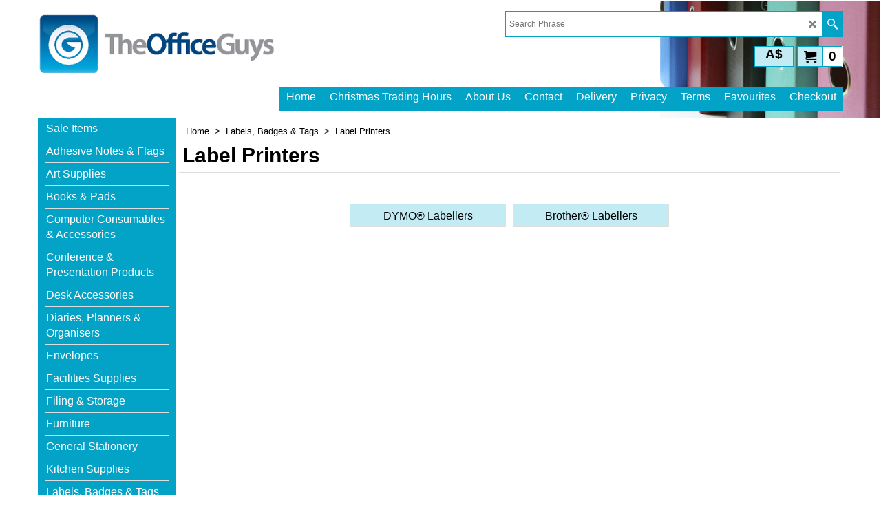

--- FILE ---
content_type: text/html
request_url: https://www.officeguys.com.au/contents/en-us/d-34.html
body_size: 721
content:
<ul class="idx1List"><li class="GC28"><a id="idx1D-2" class="idx1" href="../../index.html" title="Welcome to The Office Guys, the home of Quality Office Supplies, Furniture and Stationery at discount prices. Shop online for small business office supplies, home office supplies and school stationery and supplies.
Shop from the comfort of your desk, tablet or smartphone 24/7 and choose from our vast range of 20,000+ office supplies, furniture and stationery items from trusted worldwide brands.
It&#39;s simple and convenient for you! We&#39;ll handle your orders fast and deliver fast. If you can find better value elsewhere, please let us know - we&#39;ll at least match.
That&#39;s why we insist on offering you the lowest possible prices and the best value for money with free delivery* (conditions apply)
Let us save you time and money now with our easy-to-use safe and secure website offering you flexible ordering, product information and competitive pricing together with order tracking.
We love office supplies and we love to help!
"><span>Home </span></a></li><li class="GC28"><a id="idx1D546" class="idx1" href="d546_Christmas_Trading.html" title=""><span>Christmas Trading Hours</span></a></li><li class="GC28"><a id="idx1D-3" class="idx1" href="about.html" title=""><span>About Us</span></a></li><li class="GC28"><a id="idx1D-9" class="idx1" href="contactus.html" title="Contact Us"><span>Contact</span></a></li><li class="GC28"><a id="idx1D630" class="idx1" href="d630_Delivery.html" title="Delivery Charges Policy"><span>Delivery</span></a></li><li class="GC28"><a id="idx1D-4" class="idx1" href="privacy.html" title="Privacy"><span>Privacy</span></a></li><li class="GC28"><a id="idx1D-5" class="idx1" href="terms.html" title=""><span>Terms</span></a></li><li class="GC28"><a id="idx1D-10" class="idx1" href="favorites.html" title=" Favourites&#39;Favourites’ enable you to save products for future orders. You can save a &#39;Favourite&#39; by clicking the &#39;heart&#39; icon on any product you wish. If you happen to leave the site, your Favourites will be retained for the next time you visit us."><span>Favourites</span></a></li><li class="GC28"><a id="idx1D-6" class="idx1" href="basket.html" title=" Safe and Secure. All orders are processed using high level SSL encryptions. All delivery charges are intended as a GUIDE only - where charges exceed those quoted, particularly for Big/Bulky items, we will contact you prior to processing your order."><span>Checkout</span></a></li></ul>

--- FILE ---
content_type: text/html
request_url: https://www.officeguys.com.au/contents/en-us/conf.html?lmd=46042.581250
body_size: 3143
content:
<html> <head ><meta http-equiv="Content-Type" content="text/html; charset=utf-8">
<meta name="robots" content="noindex,nofollow,noarchive,nosnippet" />
<script type="text/javascript">
var tf=parent.tf,core=tf.core;
function coreSettings(){
if (!tf.coreLoaded||!tf.core||!tf.core.Basket){setTimeout("coreSettings()",100);return;}
core=tf.core;
core.Basket.shDisc('1','0.000','','','',-1,'');
core.Basket.tax=new core.tax();
core.BTax=core.Basket.tax;
core.STax=new core.tax();
core.BTax.init(core.shopRegion,false);
core.STax.init(core.shopRegion,false);
core.BTax.addArea('TD1','AU','10.000','GST',false, 1, 0);
populateTSI();
core.confLoaded=true;
if(tf.core&&tf.updateTab&&tf.bsk)tf.updateTab();
}
coreSettings();
function populateTSI(){
if(!core)core=tf.core;
if(!core)return;
var TS=[];
TS['TD1']={inc:'inc GST',exc:'ex GST'};
core.tsI={length:0};core.tsIx={length:0};
var country_code=(core.region)?core.region:core.shopRegion;
for(var s in TS){if((core.BTax&&core.BTax.forRegion(s,country_code))){core.tsI[s]=TS[s]['inc'];core.tsI['length']++;core.tsIx[s]=TS[s]['exc'];core.tsIx['length']++;}}
var TSSH=[];
core.tsshI={length:0};core.tsshIx={length:0};
for(var s in TSSH){if(core.STax&&core.STax.forRegion(s,country_code)){core.tsshI[s]=TSSH[s]['inc'];core.tsshI['length']++;core.tsshIx[s]=TSSH[s]['exc'];core.tsshIx['length']++;}}
}
function greySettings(){
if(tf.isInSFClassic())return;
if (!tf.coreLoaded||!tf.greyLoaded||!tf.shipping||!tf.shipping.shipping||!tf.cntyListLoaded){setTimeout("greySettings()",100);return;}
core=tf.core,grey=tf.shipping;
grey.core=core;
grey.ship=new grey.shipping(grey.cnty, 0, 0.000);
tf.ship_obj=grey.ship;
grey.ship.addMeth('SM4', 'Capital City Metro Areas (Australia)',0);
grey.ship.addRegn('SM4RS3','NSW','AUNS,');
grey.ship.link('SM4','SM4RS3',0.000,'0',0,'0.000,200.000,14.85;200.000,9999.000,0',0.000,'0',0.000,0.000,'SM4,SM4RS3,0.000,0,0,0.000,200.000,14.85;200.000,9999.000,0,0.000,0,0.000,0.000/38E14EE39FB30334472838CCE9889E72');
grey.ship.addRegn('SM4RS4','ACT','AUAC,');
grey.ship.link('SM4','SM4RS4',0.000,'0',0,'0.000,300.000,16.5;300.000,9999.000,0',0.000,'0',0.000,0.000,'SM4,SM4RS4,0.000,0,0,0.000,300.000,16.5;300.000,9999.000,0,0.000,0,0.000,0.000/12BF0B111A778BECE79777CB9DF5196C');
grey.ship.addRegn('SM4RS5','QLD','AUQL,');
grey.ship.link('SM4','SM4RS5',0.000,'0',0,'0.000,200.000,14.85;200.000,9999.000,0',0.000,'0',0.000,0.000,'SM4,SM4RS5,0.000,0,0,0.000,200.000,14.85;200.000,9999.000,0,0.000,0,0.000,0.000/4AAC9E22504D832AF54981401FE01711');
grey.ship.addRegn('SM4RS6','SA','AUSA,');
grey.ship.link('SM4','SM4RS6',0.000,'0',0,'0.000,300.000,16.5;300.000,9999.000,0',0.000,'0',0.000,0.000,'SM4,SM4RS6,0.000,0,0,0.000,300.000,16.5;300.000,9999.000,0,0.000,0,0.000,0.000/E8C685AD93AFC58489E62BB25245FC6E');
grey.ship.addRegn('SM4RS7','VIC','AUVI,');
grey.ship.link('SM4','SM4RS7',0.000,'0',0,'0.000,200.000,14.85;200.000,9999.000,0',0.000,'0',0.000,0.000,'SM4,SM4RS7,0.000,0,0,0.000,200.000,14.85;200.000,9999.000,0,0.000,0,0.000,0.000/556271D1059C44E6CB753C8F6D4836B8');
grey.ship.addRegn('SM4RS8','TAS','AUTS,');
grey.ship.link('SM4','SM4RS8',0.000,'0',0,'0.000,300.000,27.5;300.000,9999.000,0',0.000,'0',0.000,0.000,'SM4,SM4RS8,0.000,0,0,0.000,300.000,27.5;300.000,9999.000,0,0.000,0,0.000,0.000/FA6C0FFC368EBEEC7AEABA97AF9E360E');
grey.ship.addRegn('SM4RS9','WA','AUWA,');
grey.ship.link('SM4','SM4RS9',0.000,'0',0,'0.000,300.000,14.85;300.000,9999.000,0',0.000,'0',0.000,0.000,'SM4,SM4RS9,0.000,0,0,0.000,300.000,14.85;300.000,9999.000,0,0.000,0,0.000,0.000/7C2C71CF59A978797F15DBDE4E7D0588');
grey.ship.addRegn('SM4RS10','NT','AUNT,');
grey.ship.link('SM4','SM4RS10',0.000,'0',0,'0.000,350.000,27.5;350.000,9999.000,0',0.000,'0',0.000,0.000,'SM4,SM4RS10,0.000,0,0,0.000,350.000,27.5;350.000,9999.000,0,0.000,0,0.000,0.000/993DBF76DA2C48EA099990DEF1AE68E8');
grey.ship.addMeth('SM5', 'Country & Regional Areas (Australia)',0);
grey.ship.addRegn('SM5RS3','NSW','AUNS,');
grey.ship.link('SM5','SM5RS3',0.000,'0',0,'0.000,300.000,22;300.000,9999.000,0',0.000,'0',0.000,0.000,'SM5,SM5RS3,0.000,0,0,0.000,300.000,22;300.000,9999.000,0,0.000,0,0.000,0.000/9A766D80EA9C73D92BB47DFEFC471435');
grey.ship.addRegn('SM5RS4','ACT','AUAC,');
grey.ship.link('SM5','SM5RS4',0.000,'0',0,'0.000,300.000,16.5;300.000,9999.000,0',0.000,'0',0.000,0.000,'SM5,SM5RS4,0.000,0,0,0.000,300.000,16.5;300.000,9999.000,0,0.000,0,0.000,0.000/F7E50DE9E027192D07E3B986BB31FEB3');
grey.ship.addRegn('SM5RS5','QLD','AUQL,');
grey.ship.link('SM5','SM5RS5',0.000,'0',0,'0.000,300.000,27.5;300.000,9999.000,0',0.000,'0',0.000,0.000,'SM5,SM5RS5,0.000,0,0,0.000,300.000,27.5;300.000,9999.000,0,0.000,0,0.000,0.000/1BF11603671CE2BA68E9D934BB506060');
grey.ship.addRegn('SM5RS6','SA','AUSA,');
grey.ship.link('SM5','SM5RS6',0.000,'0',0,'0.000,300.000,27.5;300.000,9999.000,0',0.000,'0',0.000,0.000,'SM5,SM5RS6,0.000,0,0,0.000,300.000,27.5;300.000,9999.000,0,0.000,0,0.000,0.000/D815B49B79162E6CC2EC7F3CC4EFE632');
grey.ship.addRegn('SM5RS7','VIC','AUVI,');
grey.ship.link('SM5','SM5RS7',0.000,'0',0,'0.000,300.000,22;300.000,9999.000,0',0.000,'0',0.000,0.000,'SM5,SM5RS7,0.000,0,0,0.000,300.000,22;300.000,9999.000,0,0.000,0,0.000,0.000/777312962050811D2B70FE2539EA67A4');
grey.ship.addRegn('SM5RS8','TAS','AUTS,');
grey.ship.link('SM5','SM5RS8',0.000,'0',0,'0.000,300.000,27.5;300.000,9999.000,0',0.000,'0',0.000,0.000,'SM5,SM5RS8,0.000,0,0,0.000,300.000,27.5;300.000,9999.000,0,0.000,0,0.000,0.000/AC31FBAA1654480A0437C3B6EE0A36BA');
grey.ship.addRegn('SM5RS9','WA','AUWA,');
grey.ship.link('SM5','SM5RS9',0.000,'0',0,'0.000,350.000,27.5;350.000,9999.000,0',0.000,'0',0.000,0.000,'SM5,SM5RS9,0.000,0,0,0.000,350.000,27.5;350.000,9999.000,0,0.000,0,0.000,0.000/656E0A0F5CE282239C4FFE491E9C3A3A');
grey.ship.addRegn('SM5RS10','NT','AUNT,');
grey.ship.link('SM5','SM5RS10',0.000,'0',0,'0.000,400.000,44;400.000,9999.000,0',0.000,'0',0.000,0.000,'SM5,SM5RS10,0.000,0,0,0.000,400.000,44;400.000,9999.000,0,0.000,0,0.000,0.000/933ADE30D04EAEF9C31E3F3CF7BA90EE');
grey.ship.addMeth('SM8', 'Special Order Items (Furniture)',0);
grey.ship.addRegn('SM8RS1','NSW Metro Areas','AUNS,');
grey.ship.link('SM8','SM8RS1',0.000,'0',0,'0.000,10000.000,99',0.000,'0',0.000,0.000,'SM8,SM8RS1,0.000,0,0,0.000,10000.000,99,0.000,0,0.000,0.000/AC615D637C4D18898466EC1B73DFEAC6');
grey.ship.addRegn('SM8RS3','ACT','AUAC,');
grey.ship.link('SM8','SM8RS3',0.000,'0',0,'0.000,10000.000,99',0.000,'0',0.000,0.000,'SM8,SM8RS3,0.000,0,0,0.000,10000.000,99,0.000,0,0.000,0.000/068E41A73B2993F56F89A41D2009B206');
grey.ship.addRegn('SM8RS4','QLD Metro Areas','AUQL,');
grey.ship.link('SM8','SM8RS4',0.000,'0',0,'0.000,10000.000,99',0.000,'0',0.000,0.000,'SM8,SM8RS4,0.000,0,0,0.000,10000.000,99,0.000,0,0.000,0.000/483ECEF58B24633B72B4E4C0EA028D26');
grey.ship.addRegn('SM8RS6','VIC Metro Areas','AUVI,');
grey.ship.link('SM8','SM8RS6',0.000,'0',0,'0.000,10000.000,99',0.000,'0',0.000,0.000,'SM8,SM8RS6,0.000,0,0,0.000,10000.000,99,0.000,0,0.000,0.000/24C3826917A81215E61D26A0979FE285');
grey.ship.addRegn('SM8RS7','WA Metro Areas','AUWA,');
grey.ship.link('SM8','SM8RS7',0.000,'0',0,'0.000,10000.000,99',0.000,'0',0.000,0.000,'SM8,SM8RS7,0.000,0,0,0.000,10000.000,99,0.000,0,0.000,0.000/1A2BD902C5135DDBCCBE30FABE7F13E4');
grey.ship.addRegn('SM8RS8','SA Metro Areas','AUSA,');
grey.ship.link('SM8','SM8RS8',0.000,'0',0,'0.000,10000.000,99',0.000,'0',0.000,0.000,'SM8,SM8RS8,0.000,0,0,0.000,10000.000,99,0.000,0,0.000,0.000/AADAB3892DD1E82F347BDA1FE803F653');
grey.ship.addRegn('SM8RS9','TAS (To Be Advised)','AUTS,');
grey.ship.link('SM8','SM8RS9',0.000,'0',0,'0.000,10000.000,198',0.000,'0',0.000,0.000,'SM8,SM8RS9,0.000,0,0,0.000,10000.000,198,0.000,0,0.000,0.000/349D4ACA4621DFB11DB6645F0944DDEB');
grey.ship.addRegn('SM8RS10','NT (To Be Advised)','AUNT,');
grey.ship.link('SM8','SM8RS10',0.000,'0',0,'0.000,10000.000,198',0.000,'0',0.000,0.000,'SM8,SM8RS10,0.000,0,0,0.000,10000.000,198,0.000,0,0.000,0.000/B5CD2246EB262D79969D0DE4660F40D3');
grey.ship.addMeth('SM9', 'PO Box (Small items up to 3kg)',0);
grey.ship.addRegn('SM9RS3','NSW','AUNS,');
grey.ship.link('SM9','SM9RS3',0.000,'0',0,'0.000,250.000,20.9',0.000,'0',0.000,0.000,'SM9,SM9RS3,0.000,0,0,0.000,250.000,20.9,0.000,0,0.000,0.000/59F5D5656209AA00DAD7C3F53BC0E14F');
grey.ship.addRegn('SM9RS4','ACT','AUAC,');
grey.ship.link('SM9','SM9RS4',0.000,'0',0,'0.000,200.000,20.9',0.000,'0',0.000,0.000,'SM9,SM9RS4,0.000,0,0,0.000,200.000,20.9,0.000,0,0.000,0.000/135CEC42C4230BA231A7322493998BBF');
grey.ship.addRegn('SM9RS5','QLD','AUQL,');
grey.ship.link('SM9','SM9RS5',0.000,'0',0,'0.000,250.000,20.9',0.000,'0',0.000,0.000,'SM9,SM9RS5,0.000,0,0,0.000,250.000,20.9,0.000,0,0.000,0.000/00F1AD18266AD26D15FFAF49417D0EB5');
grey.ship.addRegn('SM9RS6','SA','AUSA,');
grey.ship.link('SM9','SM9RS6',0.000,'0',0,'0.000,300.000,20.9',0.000,'0',0.000,0.000,'SM9,SM9RS6,0.000,0,0,0.000,300.000,20.9,0.000,0,0.000,0.000/1576DD7C93150F9120A254FA1FBCA781');
grey.ship.addRegn('SM9RS7','VIC','AUVI,');
grey.ship.link('SM9','SM9RS7',0.000,'0',0,'0.000,250.000,20.9',0.000,'0',0.000,0.000,'SM9,SM9RS7,0.000,0,0,0.000,250.000,20.9,0.000,0,0.000,0.000/9BD48407FEF30AC8650A05479F7869AE');
grey.ship.addRegn('SM9RS8','TAS','AUTS,');
grey.ship.link('SM9','SM9RS8',0.000,'0',0,'0.000,300.000,20.9',0.000,'0',0.000,0.000,'SM9,SM9RS8,0.000,0,0,0.000,300.000,20.9,0.000,0,0.000,0.000/5C70B9EF622B8E7FD14185AE1BDED5D3');
grey.ship.addRegn('SM9RS9','WA','AUWA,');
grey.ship.link('SM9','SM9RS9',0.000,'0',0,'0.000,500.000,20.9',0.000,'0',0.000,0.000,'SM9,SM9RS9,0.000,0,0,0.000,500.000,20.9,0.000,0,0.000,0.000/96C6E69124B77525E2956E4ABC78B256');
grey.ship.addRegn('SM9RS10','NT','AUNT,');
grey.ship.link('SM9','SM9RS10',0.000,'0',0,'0.000,400.000,20.9',0.000,'0',0.000,0.000,'SM9,SM9RS10,0.000,0,0,0.000,400.000,20.9,0.000,0,0.000,0.000/E36231AEA246D0674DAE18DD557953AB');
grey.ship.forAllProds={'SM1':0,'SM2':0,'SM3':0,'SM4':1,'SM5':1,'SM6':0,'SM7':0,'SM8':0,'SM9':1};
tf.shipping.serviceReady=true;
grey.ship.type('2', '0.000000');
}
greySettings();
function custInfo(){
var grey=tf.shipping;
var ret=[];
var values={'customer_zip':(tf.content.ship&&tf.content.ship.zip?tf.content.ship.zip.value:'')};
var FF=[
'1,First Name,customer_firstname,1,0,0,20,1,50,0,0,0,1,1,1,1,'+(values['customer_firstname']||'')+''
,'2,Last Name,customer_lastname,1,0,0,20,1,50,0,0,0,1,1,1,1,'+(values['customer_lastname']||'')+''
,'3,Company Name,company_name,1,0,0,20,1,200,0,0,0,1,0,1,1,'+(values['company_name']||'')+''
,'4,Country,customer_country,1,0,0,20,1,80,0,0,0,1,1,1,1,'+(values['customer_country']||'')+''
,'6,House number,customer_house_number,1,0,0,20,1,70,0,0,0,1,1,1,1,'+(values['customer_house_number']||'')+''
,'7,Street,customer_street,1,0,0,20,1,70,0,0,0,1,1,1,1,'+(values['customer_street']||'')+''
,'8,City/Town,customer_city,1,0,0,20,1,80,0,0,0,1,1,1,1,'+(values['customer_city']||'')+''
,'9,State,customer_state,1,0,0,20,1,80,0,0,0,1,1,1,1,'+(values['customer_state']||'')+''
,'11,Postcode,customer_zip,1,0,0,20,1,20,0,0,0,1,1,1,1,'+(values['customer_zip']||'')+''
,'12,Phone,customer_phone,1,0,0,20,1,25,0,0,0,1,1,1,1,'+(values['customer_phone']||'')+''
,'14,Email,customer_email,1,0,0,20,1,200,0,0,0,1,1,1,1,'+(values['customer_email']||'')+''
,'15,Special instructions,customer_notice,2,0,0,50,5,300,0,0,0,1,0,1,1,'+(values['customer_notice']||'')+''
];
ret['Billing Address']=grey.crCGIFlds('customer', FF);
var FF=[
'1,First Name,delivery_firstname,1,0,0,20,1,50,0,0,0,1,1,1,1,'+(values['delivery_firstname']||'')+''
,'2,Last Name,delivery_lastname,1,0,0,20,1,50,0,0,0,1,1,1,1,'+(values['delivery_lastname']||'')+''
,'3,Company Name,company_name,1,0,0,20,1,200,0,0,0,1,0,1,1,'+(values['company_name']||'')+''
,'4,Country,delivery_country,1,0,0,20,1,80,0,0,0,1,1,1,1,'+(values['delivery_country']||'')+''
,'6,House number,delivery_house_number,1,0,0,20,1,70,0,0,0,1,1,1,1,'+(values['delivery_house_number']||'')+''
,'7,Street,delivery_street,1,0,0,20,1,70,0,0,0,1,1,1,1,'+(values['delivery_street']||'')+''
,'8,City/Town,delivery_city,1,0,0,20,1,80,0,0,0,1,1,1,1,'+(values['delivery_city']||'')+''
,'9,State,delivery_state,1,0,0,20,1,80,0,0,0,1,1,1,1,'+(values['delivery_state']||'')+''
,'11,Postcode,delivery_zip,1,0,0,20,1,20,0,0,0,1,1,1,1,'+(values['delivery_zip']||'')+''
,'12,Phone,delivery_phone,1,0,0,20,1,25,0,0,0,1,1,1,1,'+(values['delivery_phone']||'')+''
,'13,Email,delivery_email,1,0,0,20,1,200,0,0,0,1,1,1,1,'+(values['delivery_email']||'')+''
];
ret['Delivery Address']=grey.crCGIFlds('customer', FF);
return ret;
}
var pmdataraw='<?xml version=\"1.0\" encoding=\"UTF-8\"?><data><method><service>Manual payment</service><service_logo></service_logo><key>AMEX</key><name>American Express</name><comment></comment><comment_name></comment_name><id>0</id><fees></fees><logo>http://www.globecharge.com/images/cards/amex.png</logo><currencies>AUD</currencies><country></country><priority>1</priority></method><method><service>Manual payment</service><service_logo></service_logo><key>Mastercard</key><name>Mastercard</name><comment></comment><comment_name></comment_name><id>0</id><fees></fees><logo>http://www.globecharge.com/images/cards/mc.png</logo><currencies>AUD</currencies><country></country><priority>2</priority></method><method><service>Manual payment</service><service_logo></service_logo><key>Visa</key><name>Visa</name><comment></comment><comment_name></comment_name><id>0</id><fees></fees><logo>http://www.globecharge.com/images/cards/visa.png</logo><currencies>AUD</currencies><country></country><priority>3</priority></method><method><service>PayPal Checkout</service><service_logo>http://www.globecharge.com/images/cards/payment_logos/paypalcheckout.gif</service_logo><key>PayPal Checkout</key><name>PayPal Checkout</name><comment>We use PayPal Checkout to securely process your payment. </comment><comment_name></comment_name><id>1270</id><fees>+2.5%</fees><logo>http://www.globecharge.com/images/cards/paypalcheckout.gif</logo><currencies>AUD GBP EUR JPY CHF USD</currencies><country></country><priority>4</priority><paypalclientid>AfP_hv_VFbNVhH3qghR8XzaCWjzWehGcH4zcAFL3PZrLMNjiPOuirpK_MBkNG3YcI50YIR6l6T0TElhj</paypalclientid></method><method><service>Manual payment</service><service_logo></service_logo><key>Purchase Order</key><name>Purchase order</name><comment></comment><comment_name></comment_name><id>0</id><fees></fees><logo></logo><currencies>AUD</currencies><country></country><priority>5</priority></method><duty_warning enabled=\"0\"></duty_warning><surchargetax enabled=\"0\"></surchargetax><provider_name enabled=\"0\"></provider_name></data>'.replace(/&/g,'&amp;');
var pmdatasig='46042.579861';
function payMethod(){
var grey=tf.shipping;
var ret=[];
return ret;
}
var stkMsgOutStock={};
var stkShopMsg=['In stock','Low in stock','Out of stock'];
var sfPaypalCheckoutData={payLater:0,productElementsEnabled:0,basketElementsEnabled:0,buttonColor:''};
tf.conf=this.window;
tf.confLoaded='en-us';
</script></head><body></body>
</html>
<!--$Revision: 46272 $
$HeadURL: svn://localhost/ShopFactory/branches/V14_60/bin/Common%20Files/parseLang/conf.html $ -->

--- FILE ---
content_type: text/javascript
request_url: https://www.officeguys.com.au/contents/date.js?lmd=29481999
body_size: 154
content:
// <script>
lmd['index']='46042.581273';
lmd['core']='46042.581250';
lmd['extra']='46037.563889';
lmd['contactus']='46035.754861';
lmd['lang']='44470.606250';
lmd['index1holder']='46037.684028';
lmd['index2holder']='46037.684028';
lmd['grey']='46042.581250';
lmd['conf']='46042.581250';
lmd['cload']='46037.563889';
lmd['pconfirm']='46037.563889';
lmd['ordertotal']='46037.577778';
lmd['orderterms']='46037.577778';
lmd['clearterms']='46037.563889';
lmd['optinout']='0.0';
lmd['minicartholder']='46037.577778';
lmd['switchcurrencyholder']='46037.577778';
lmd['searchholder']='46042.580556';
lmd['searchcsv']='45923.607639';
if(tf.sfSession)tf.sfSession.id=lmd['index'];
if(tf.sfPersist)tf.sfPersist.id=lmd['index'];
// </script>
// $Revision: 42776 $// $HeadURL: svn://localhost/ShopFactory/branches/V14_60/bin/Common%20Files/parseLang/date.js $